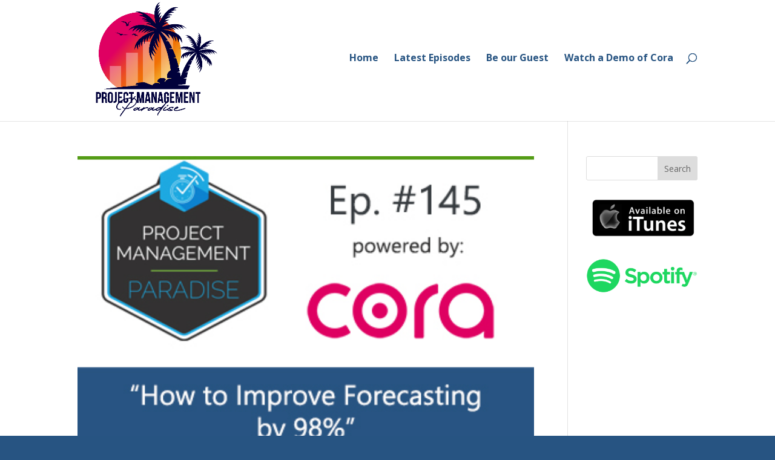

--- FILE ---
content_type: text/css
request_url: https://projectmanagementparadise.com/wp-content/uploads/wtfdivi/wp_head.css?1537991809&ver=6.9
body_size: -340
content:
@media only screen and (min-width:768px){#et-info{float:right !important}}@media only screen and ( min-width:981px){#main-header{min-height:43px !important}#main-header.et-fixed-header{min-height:43px !important}}#footer-info{width:100%;margin:0 auto;text-align:center !important}@media only screen and (min-width:980px){#footer-bottom .et-social-icons{margin-bottom:-28px}}